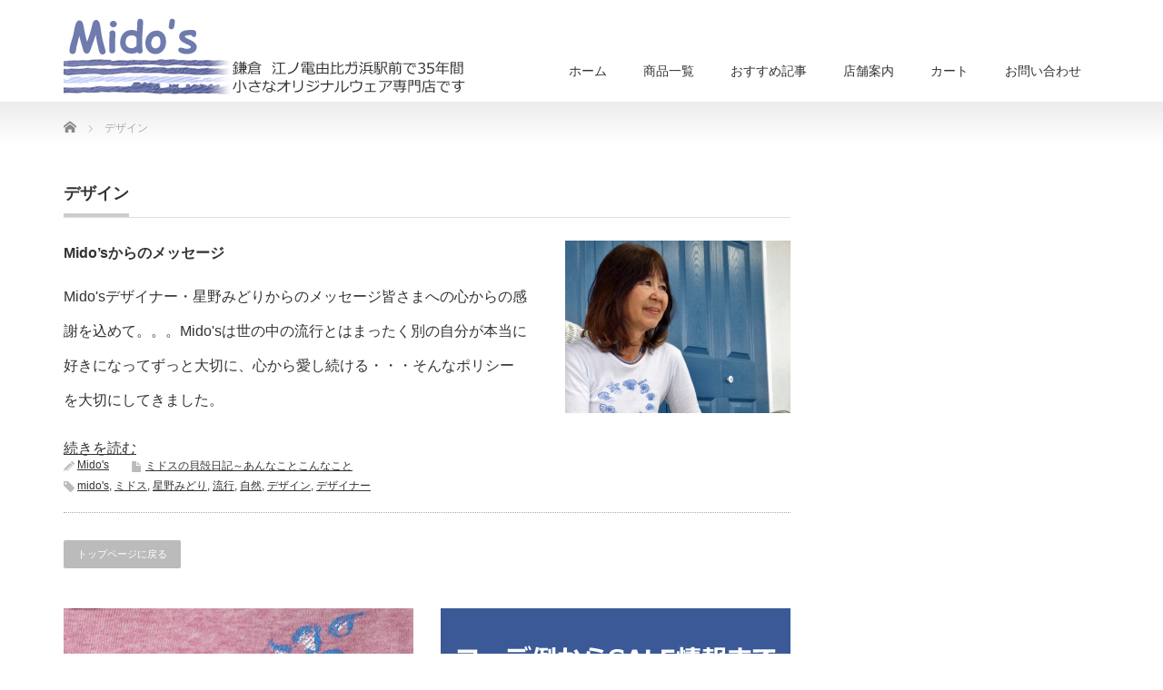

--- FILE ---
content_type: text/html; charset=UTF-8
request_url: https://midos.info/?tag=%E3%83%87%E3%82%B6%E3%82%A4%E3%83%B3
body_size: 5931
content:
<!DOCTYPE html PUBLIC "-//W3C//DTD XHTML 1.1//EN" "http://www.w3.org/TR/xhtml11/DTD/xhtml11.dtd">
<!--[if lt IE 9]><html xmlns="http://www.w3.org/1999/xhtml" class="ie"><![endif]-->
<!--[if (gt IE 9)|!(IE)]><!--><html xmlns="http://www.w3.org/1999/xhtml"><!--<![endif]-->
<head profile="http://gmpg.org/xfn/11">
<meta http-equiv="Content-Type" content="text/html; charset=UTF-8" />
<meta http-equiv="X-UA-Compatible" content="IE=edge,chrome=1" />
<meta name="viewport" content="width=device-width" />
<title>デザイン | Mido&#039;s</title>
<meta name="description" content="鎌倉、江ノ電由比ガ浜駅前。オリジナルスポーツウェア専門店" />
<link rel="alternate" type="application/rss+xml" title="Mido&#039;s RSS Feed" href="https://midos.info" />
<link rel="alternate" type="application/atom+xml" title="Mido&#039;s Atom Feed" href="https://midos.info/?feed=atom" />
<link rel="pingback" href="https://midos.info/xmlrpc.php" />


<link rel='dns-prefetch' href='//s.w.org' />
<link rel="alternate" type="application/rss+xml" title="Mido&#039;s &raquo; デザイン タグのフィード" href="https://midos.info/?feed=rss2&#038;tag=%e3%83%87%e3%82%b6%e3%82%a4%e3%83%b3" />
		<script type="text/javascript">
			window._wpemojiSettings = {"baseUrl":"https:\/\/s.w.org\/images\/core\/emoji\/13.0.0\/72x72\/","ext":".png","svgUrl":"https:\/\/s.w.org\/images\/core\/emoji\/13.0.0\/svg\/","svgExt":".svg","source":{"concatemoji":"https:\/\/midos.info\/wp-includes\/js\/wp-emoji-release.min.js?ver=5.5.17"}};
			!function(e,a,t){var n,r,o,i=a.createElement("canvas"),p=i.getContext&&i.getContext("2d");function s(e,t){var a=String.fromCharCode;p.clearRect(0,0,i.width,i.height),p.fillText(a.apply(this,e),0,0);e=i.toDataURL();return p.clearRect(0,0,i.width,i.height),p.fillText(a.apply(this,t),0,0),e===i.toDataURL()}function c(e){var t=a.createElement("script");t.src=e,t.defer=t.type="text/javascript",a.getElementsByTagName("head")[0].appendChild(t)}for(o=Array("flag","emoji"),t.supports={everything:!0,everythingExceptFlag:!0},r=0;r<o.length;r++)t.supports[o[r]]=function(e){if(!p||!p.fillText)return!1;switch(p.textBaseline="top",p.font="600 32px Arial",e){case"flag":return s([127987,65039,8205,9895,65039],[127987,65039,8203,9895,65039])?!1:!s([55356,56826,55356,56819],[55356,56826,8203,55356,56819])&&!s([55356,57332,56128,56423,56128,56418,56128,56421,56128,56430,56128,56423,56128,56447],[55356,57332,8203,56128,56423,8203,56128,56418,8203,56128,56421,8203,56128,56430,8203,56128,56423,8203,56128,56447]);case"emoji":return!s([55357,56424,8205,55356,57212],[55357,56424,8203,55356,57212])}return!1}(o[r]),t.supports.everything=t.supports.everything&&t.supports[o[r]],"flag"!==o[r]&&(t.supports.everythingExceptFlag=t.supports.everythingExceptFlag&&t.supports[o[r]]);t.supports.everythingExceptFlag=t.supports.everythingExceptFlag&&!t.supports.flag,t.DOMReady=!1,t.readyCallback=function(){t.DOMReady=!0},t.supports.everything||(n=function(){t.readyCallback()},a.addEventListener?(a.addEventListener("DOMContentLoaded",n,!1),e.addEventListener("load",n,!1)):(e.attachEvent("onload",n),a.attachEvent("onreadystatechange",function(){"complete"===a.readyState&&t.readyCallback()})),(n=t.source||{}).concatemoji?c(n.concatemoji):n.wpemoji&&n.twemoji&&(c(n.twemoji),c(n.wpemoji)))}(window,document,window._wpemojiSettings);
		</script>
		<style type="text/css">
img.wp-smiley,
img.emoji {
	display: inline !important;
	border: none !important;
	box-shadow: none !important;
	height: 1em !important;
	width: 1em !important;
	margin: 0 .07em !important;
	vertical-align: -0.1em !important;
	background: none !important;
	padding: 0 !important;
}
</style>
	<link rel='stylesheet' id='wp-block-library-css'  href='https://midos.info/wp-includes/css/dist/block-library/style.min.css?ver=5.5.17' type='text/css' media='all' />
<link rel='stylesheet' id='cpsh-shortcodes-css'  href='https://midos.info/wp-content/plugins/column-shortcodes//assets/css/shortcodes.css?ver=1.0.1' type='text/css' media='all' />
<link rel='stylesheet' id='contact-form-7-css'  href='https://midos.info/wp-content/plugins/contact-form-7/includes/css/styles.css?ver=5.1.4' type='text/css' media='all' />
<script type='text/javascript' src='https://midos.info/wp-includes/js/jquery/jquery.js?ver=1.12.4-wp' id='jquery-core-js'></script>
<link rel="https://api.w.org/" href="https://midos.info/index.php?rest_route=/" /><link rel="alternate" type="application/json" href="https://midos.info/index.php?rest_route=/wp/v2/tags/36" /><!-- Favicon Rotator -->
<!-- End Favicon Rotator -->
<link rel="apple-touch-icon" sizes="57x57" href="/wp-content/uploads/fbrfg/apple-touch-icon-57x57.png">
<link rel="apple-touch-icon" sizes="60x60" href="/wp-content/uploads/fbrfg/apple-touch-icon-60x60.png">
<link rel="apple-touch-icon" sizes="72x72" href="/wp-content/uploads/fbrfg/apple-touch-icon-72x72.png">
<link rel="apple-touch-icon" sizes="76x76" href="/wp-content/uploads/fbrfg/apple-touch-icon-76x76.png">
<link rel="apple-touch-icon" sizes="114x114" href="/wp-content/uploads/fbrfg/apple-touch-icon-114x114.png">
<link rel="apple-touch-icon" sizes="120x120" href="/wp-content/uploads/fbrfg/apple-touch-icon-120x120.png">
<link rel="apple-touch-icon" sizes="144x144" href="/wp-content/uploads/fbrfg/apple-touch-icon-144x144.png">
<link rel="apple-touch-icon" sizes="152x152" href="/wp-content/uploads/fbrfg/apple-touch-icon-152x152.png">
<link rel="apple-touch-icon" sizes="180x180" href="/wp-content/uploads/fbrfg/apple-touch-icon-180x180.png">
<link rel="icon" type="image/png" href="/wp-content/uploads/fbrfg/favicon-32x32.png" sizes="32x32">
<link rel="icon" type="image/png" href="/wp-content/uploads/fbrfg/android-chrome-192x192.png" sizes="192x192">
<link rel="icon" type="image/png" href="/wp-content/uploads/fbrfg/favicon-96x96.png" sizes="96x96">
<link rel="icon" type="image/png" href="/wp-content/uploads/fbrfg/favicon-16x16.png" sizes="16x16">
<link rel="manifest" href="/wp-content/uploads/fbrfg/manifest.json">
<link rel="shortcut icon" href="/wp-content/uploads/fbrfg/favicon.ico">
<meta name="msapplication-TileColor" content="#4553bb">
<meta name="msapplication-TileImage" content="/wp-content/uploads/fbrfg/mstile-144x144.png">
<meta name="msapplication-config" content="/wp-content/uploads/fbrfg/browserconfig.xml">
<meta name="theme-color" content="#ffffff"><link rel="icon" href="https://midos.info/wp-content/uploads/Zq3n5hwd_400x400-72x72.png" sizes="32x32" />
<link rel="icon" href="https://midos.info/wp-content/uploads/Zq3n5hwd_400x400-200x200.png" sizes="192x192" />
<link rel="apple-touch-icon" href="https://midos.info/wp-content/uploads/Zq3n5hwd_400x400-200x200.png" />
<meta name="msapplication-TileImage" content="https://midos.info/wp-content/uploads/Zq3n5hwd_400x400-e1590057500404.png" />
<style media="print" type="text/css">div.faq_answer { display: block!important; }p.faq_nav { display: none; }</style>
<link rel="stylesheet" href="https://midos.info/wp-content/themes/precious_tcd019/style.css?ver=3.1" type="text/css" />
<link rel="stylesheet" href="https://midos.info/wp-content/themes/precious_tcd019/comment-style.css?ver=3.1" type="text/css" />

<link rel="stylesheet" media="screen and (min-width:771px)" href="https://midos.info/wp-content/themes/precious_tcd019/style_pc.css?ver=3.1" type="text/css" />
<link rel="stylesheet" media="screen and (max-width:770px)" href="https://midos.info/wp-content/themes/precious_tcd019/style_sp.css?ver=3.1" type="text/css" />
<link rel="stylesheet" media="screen and (max-width:770px)" href="https://midos.info/wp-content/themes/precious_tcd019/footer-bar/footer-bar.css?ver=?ver=3.1">

<link rel="stylesheet" href="https://midos.info/wp-content/themes/precious_tcd019/japanese.css?ver=3.1" type="text/css" />

<script type="text/javascript" src="https://midos.info/wp-content/themes/precious_tcd019/js/jscript.js?ver=3.1"></script>
<script type="text/javascript" src="https://midos.info/wp-content/themes/precious_tcd019/js/scroll.js?ver=3.1"></script>
<script type="text/javascript" src="https://midos.info/wp-content/themes/precious_tcd019/js/comment.js?ver=3.1"></script>
<script type="text/javascript" src="https://midos.info/wp-content/themes/precious_tcd019/js/rollover.js?ver=3.1"></script>
<!--[if lt IE 9]>
<link id="stylesheet" rel="stylesheet" href="https://midos.info/wp-content/themes/precious_tcd019/style_pc.css?ver=3.1" type="text/css" />
<script type="text/javascript" src="https://midos.info/wp-content/themes/precious_tcd019/js/ie.js?ver=3.1"></script>
<link rel="stylesheet" href="https://midos.info/wp-content/themes/precious_tcd019/ie.css" type="text/css" />
<![endif]-->

<style type="text/css">
.post p { font-size:16px; }

a:hover { color:#4F78C9; }

.page_navi a:hover, #post_pagination a:hover, #wp-calendar td a:hover, .pc #return_top:hover,
 #wp-calendar #prev a:hover, #wp-calendar #next a:hover, #footer #wp-calendar td a:hover, .widget_search #search-btn input:hover, .widget_search #searchsubmit:hover, .tcdw_category_list_widget a:hover, .tcdw_news_list_widget .month, .tcd_menu_widget a:hover, .tcd_menu_widget li.current-menu-item a, #submit_comment:hover, .google_search #search_button:hover
  { background-color:#4F78C9; }

#guest_info input:focus, #comment_textarea textarea:focus
  { border-color:#4F78C9; }



</style>



</head>
<body data-rsssl=1 class="archive tag tag-36">

 <div id="header_wrap">
  <div id="header" class="clearfix">

   <!-- logo -->
   <h1 id="logo_image" style="top:11px; left:0px;"><a href=" https://midos.info/" title="Mido&#039;s"><img src="https://midos.info/wp-content/uploads/tcd-w/logo.jpg?1768095940" alt="Mido&#039;s" title="Mido&#039;s" /></a></h1>

   <!-- global menu -->
   <a href="#" class="menu_button"></a>
   <div id="global_menu" class="clearfix">
    <ul id="menu-topbar" class="menu"><li id="menu-item-90" class="menu-item menu-item-type-custom menu-item-object-custom menu-item-home menu-item-90"><a href="https://midos.info">ホーム</a></li>
<li id="menu-item-91" class="menu-item menu-item-type-custom menu-item-object-custom menu-item-has-children menu-item-91"><a href="https://midos.info/?post_type=product">商品一覧</a>
<ul class="sub-menu">
	<li id="menu-item-92" class="menu-item menu-item-type-taxonomy menu-item-object-product-cat menu-item-92"><a href="https://midos.info/?product-cat=tshirt">Tシャツ</a></li>
	<li id="menu-item-93" class="menu-item menu-item-type-taxonomy menu-item-object-product-cat menu-item-93"><a href="https://midos.info/?product-cat=poloshirt">ポロシャツ</a></li>
	<li id="menu-item-95" class="menu-item menu-item-type-taxonomy menu-item-object-product-cat menu-item-95"><a href="https://midos.info/?product-cat=cardigan">トレーナー＆カーディガン</a></li>
	<li id="menu-item-96" class="menu-item menu-item-type-taxonomy menu-item-object-product-cat menu-item-96"><a href="https://midos.info/?product-cat=bottom">ボトムス</a></li>
	<li id="menu-item-1995" class="menu-item menu-item-type-taxonomy menu-item-object-product-cat menu-item-1995"><a href="https://midos.info/?product-cat=dress">ワンピース</a></li>
	<li id="menu-item-94" class="menu-item menu-item-type-taxonomy menu-item-object-product-cat menu-item-94"><a href="https://midos.info/?product-cat=accessory">小物類</a></li>
</ul>
</li>
<li id="menu-item-97" class="menu-item menu-item-type-custom menu-item-object-custom menu-item-has-children menu-item-97"><a href="https://midos.info/?p=84">おすすめ記事</a>
<ul class="sub-menu">
	<li id="menu-item-123" class="menu-item menu-item-type-taxonomy menu-item-object-category menu-item-123"><a href="https://midos.info/?cat=8">Mido&#8217;sおすすめコーデ</a></li>
	<li id="menu-item-98" class="menu-item menu-item-type-custom menu-item-object-custom menu-item-98"><a href="https://midos.info/?p=84">Mido&#8217;sからのメッセージ</a></li>
	<li id="menu-item-99" class="menu-item menu-item-type-taxonomy menu-item-object-category menu-item-99"><a href="https://midos.info/?cat=9">対談コーナー</a></li>
	<li id="menu-item-100" class="menu-item menu-item-type-taxonomy menu-item-object-category menu-item-100"><a href="https://midos.info/?cat=7">ミドスの貝殻日記～あんなことこんなこと</a></li>
</ul>
</li>
<li id="menu-item-101" class="menu-item menu-item-type-post_type menu-item-object-page menu-item-has-children menu-item-101"><a href="https://midos.info/?page_id=40">店舗案内</a>
<ul class="sub-menu">
	<li id="menu-item-463" class="menu-item menu-item-type-custom menu-item-object-custom menu-item-463"><a href="https://www.facebook.com/pages/Midos/1112711688744202">Facebook</a></li>
	<li id="menu-item-465" class="menu-item menu-item-type-custom menu-item-object-custom menu-item-465"><a href="https://instagram.com/midoskamakura/">Instagram</a></li>
	<li id="menu-item-107" class="menu-item menu-item-type-post_type menu-item-object-page menu-item-107"><a href="https://midos.info/?page_id=40">店舗案内</a></li>
	<li id="menu-item-103" class="menu-item menu-item-type-post_type menu-item-object-page menu-item-103"><a href="https://midos.info/?page_id=61">支払・配送について</a></li>
	<li id="menu-item-102" class="menu-item menu-item-type-post_type menu-item-object-page menu-item-102"><a href="https://midos.info/?page_id=74">特定商取引法に基づく表記</a></li>
	<li id="menu-item-104" class="menu-item menu-item-type-post_type menu-item-object-page menu-item-104"><a href="https://midos.info/?page_id=54">プライバシーポリシー</a></li>
</ul>
</li>
<li id="menu-item-110" class="menu-item menu-item-type-custom menu-item-object-custom menu-item-110"><a href="http://midos.shop-pro.jp/?mode=cart_inn">カート</a></li>
<li id="menu-item-109" class="menu-item menu-item-type-post_type menu-item-object-page menu-item-has-children menu-item-109"><a href="https://midos.info/?page_id=24">お問い合わせ</a>
<ul class="sub-menu">
	<li id="menu-item-628" class="menu-item menu-item-type-post_type menu-item-object-page menu-item-628"><a href="https://midos.info/?page_id=626">割引券の使い方のご案内</a></li>
	<li id="menu-item-105" class="menu-item menu-item-type-post_type menu-item-object-page menu-item-105"><a href="https://midos.info/?page_id=24">Mido&#8217;sへのお問い合わせ</a></li>
	<li id="menu-item-106" class="menu-item menu-item-type-post_type menu-item-object-page menu-item-106"><a href="https://midos.info/?page_id=38">よくある質問</a></li>
	<li id="menu-item-108" class="menu-item menu-item-type-custom menu-item-object-custom menu-item-108"><a href="https://secure.shop-pro.jp/?mode=mailmaga&#038;shop_id=PA01173043">メルマガ登録・解除</a></li>
</ul>
</li>
</ul>   </div>

  </div><!-- END #header -->
 </div><!-- END #header_wrap -->

 
 <div id="main_contents_wrap">
  <div id="main_contents" class="clearfix">
    
        
<ul id="bread_crumb" class="clearfix">
 <li itemscope="itemscope" itemtype="http://data-vocabulary.org/Breadcrumb" class="home"><a itemprop="url" href="https://midos.info/"><span itemprop="title">Home</span></a></li>


 <li class="last">デザイン</li>

</ul>
    
<div id="main_col">

  <h2 class="headline1"><span>デザイン</span></h2>

 


    <ol id="post_list" class="clearfix">
      <li class="clearfix">
           <a class="image" href="https://midos.info/?p=84"><img width="248" height="190" src="https://midos.info/wp-content/uploads/P1030175-1140x512-248x190.jpg" class="attachment-size3 size-size3 wp-post-image" alt="Mido&#039;sデザイナーの星野みどりです！" loading="lazy" /></a>
        <div class="info">
          <h4 class="title"><a href="https://midos.info/?p=84">Mido&#8217;sからのメッセージ</a></h4>
     <p class="desc">Mido'sデザイナー・星野みどりからのメッセージ皆さまへの心からの感謝を込めて。。。Mido'sは世の中の流行とはまったく別の自分が本当に好きになってずっと大切に、心から愛し続ける・・・そんなポリシーを大切にしてきました。</p>
<a href="https://midos.info/?p=84">続きを読む</a>
          <ul class="meta clearfix">
      <li class="meta_author"><a href="https://midos.info/?author=1" title="Mido&#039;s の投稿" rel="author">Mido's</a></li>            <li class="meta_category"><a href="https://midos.info/?cat=7" rel="category">ミドスの貝殻日記～あんなことこんなこと</a></li>      <li class="meta_tag"><a href="https://midos.info/?tag=midos" rel="tag">mido's</a>, <a href="https://midos.info/?tag=%e3%83%9f%e3%83%89%e3%82%b9" rel="tag">ミドス</a>, <a href="https://midos.info/?tag=%e6%98%9f%e9%87%8e%e3%81%bf%e3%81%a9%e3%82%8a" rel="tag">星野みどり</a>, <a href="https://midos.info/?tag=%e6%b5%81%e8%a1%8c" rel="tag">流行</a>, <a href="https://midos.info/?tag=%e8%87%aa%e7%84%b6" rel="tag">自然</a>, <a href="https://midos.info/?tag=%e3%83%87%e3%82%b6%e3%82%a4%e3%83%b3" rel="tag">デザイン</a>, <a href="https://midos.info/?tag=%e3%83%87%e3%82%b6%e3%82%a4%e3%83%8a%e3%83%bc" rel="tag">デザイナー</a></li>     </ul>
         </div>
      </li>
     </ol>
  
 <div class="page_navi clearfix">
<p class="back"><a href="https://midos.info/">トップページに戻る</a></p>
</div>

  <!-- footer banner -->
  <ul id="footer_banner" class="clearfix">
       <li class="num1"><a href="https://secure.shop-pro.jp/?mode=mailmaga&amp;shop_id=PA01173043"><img src="https://midos.info/wp-content/uploads/tcd-w/merumaga01.jpg" alt="" /></a></li>
         <li class="num2"><a href="https://www.facebook.com/Midos-1112711688744202/" target="_blank"><img src="https://midos.info/wp-content/uploads/tcd-w/facebook04.jpg" alt="" /></a></li>
         </ul>
 
</div><!-- END #main_col -->


<div id="side_col">

 
</div>

  </div><!-- END #main_contents -->
 </div><!-- END #main_contents_wrap -->

 <a id="return_top" href="#header">ページ上部へ戻る</a>

   <div id="footer">
  <div id="footer_inner" class="clearfix">
   <div id="footer_widget">
    <div class="footer_widget clearfix widget_categories" id="categories-7">
<h3 class="footer_headline">おすすめ記事</h3>

			<ul>
					<li class="cat-item cat-item-7"><a href="https://midos.info/?cat=7">ミドスの貝殻日記～あんなことこんなこと</a>
</li>
	<li class="cat-item cat-item-8"><a href="https://midos.info/?cat=8">Mido&#039;sおすすめコーデ</a>
</li>
	<li class="cat-item cat-item-9"><a href="https://midos.info/?cat=9">対談コーナー</a>
</li>
	<li class="cat-item cat-item-104"><a href="https://midos.info/?cat=104">プレゼント</a>
</li>
	<li class="cat-item cat-item-109"><a href="https://midos.info/?cat=109">お知らせ</a>
</li>
			</ul>

			</div>
<div class="footer_widget clearfix widget_pages" id="pages-2">
<h3 class="footer_headline">Mido’sについて</h3>

			<ul>
				<li class="page_item page-item-24 page_item_has_children"><a href="https://midos.info/?page_id=24">Mido&#8217;sへのお問い合わせ</a>
<ul class='children'>
	<li class="page_item page-item-38"><a href="https://midos.info/?page_id=38">よくある質問</a></li>
	<li class="page_item page-item-626"><a href="https://midos.info/?page_id=626">割引券の使い方のご案内</a></li>
</ul>
</li>
<li class="page_item page-item-40 page_item_has_children"><a href="https://midos.info/?page_id=40">店舗案内</a>
<ul class='children'>
	<li class="page_item page-item-54"><a href="https://midos.info/?page_id=54">プライバシーポリシー</a></li>
	<li class="page_item page-item-61"><a href="https://midos.info/?page_id=61">支払・配送について</a></li>
	<li class="page_item page-item-74"><a href="https://midos.info/?page_id=74">特定商取引法に基づく表記</a></li>
</ul>
</li>
			</ul>

			</div>
   </div>
  </div><!-- END #footer_inner -->
 </div><!-- END #footer -->
  

 <div id="copyright">
  <div id="copyright_inner" class="clearfix">

   <!-- global menu -->
      <div id="footer_menu" class="clearfix">
    <ul id="menu-footer" class="menu"><li id="menu-item-111" class="menu-item menu-item-type-post_type menu-item-object-page menu-item-111"><a href="https://midos.info/?page_id=40">店舗案内</a></li>
<li id="menu-item-112" class="menu-item menu-item-type-post_type menu-item-object-page menu-item-112"><a href="https://midos.info/?page_id=61">支払・配送</a></li>
<li id="menu-item-114" class="menu-item menu-item-type-post_type menu-item-object-page menu-item-114"><a href="https://midos.info/?page_id=74">特定商取引法</a></li>
<li id="menu-item-113" class="menu-item menu-item-type-post_type menu-item-object-page menu-item-113"><a href="https://midos.info/?page_id=24">お問い合わせ</a></li>
<li id="menu-item-115" class="menu-item menu-item-type-post_type menu-item-object-page menu-item-115"><a href="https://midos.info/?page_id=38">よくある質問</a></li>
<li id="menu-item-116" class="menu-item menu-item-type-custom menu-item-object-custom menu-item-116"><a href="https://secure.shop-pro.jp/?mode=mailmaga&#038;shop_id=PA01173043">メルマガ登録・解除</a></li>
</ul>   </div>
   
   <!-- social button -->
                  <ul class="user_sns clearfix" id="social_link">
            <li class="rss"><a class="target_blank" href="https://midos.info/?feed=rss2"><span>RSS</span></a></li>            <li class="twitter"><a href="https://twitter.com/midoskamakura" target="_blank"><span>Twitter</span></a></li>            <li class="facebook"><a href="https://www.facebook.com/pages/Midos/1112711688744202" target="_blank"><span>Facebook</span></a></li>                                                         </ul>
         
   <p>Copyright &copy;&nbsp; <a href="https://midos.info/">Mido&#039;s</a></p>

  </div>
 </div>



 
<script type='text/javascript' id='contact-form-7-js-extra'>
/* <![CDATA[ */
var wpcf7 = {"apiSettings":{"root":"https:\/\/midos.info\/index.php?rest_route=\/contact-form-7\/v1","namespace":"contact-form-7\/v1"}};
/* ]]> */
</script>
<script type='text/javascript' src='https://midos.info/wp-content/plugins/contact-form-7/includes/js/scripts.js?ver=5.1.4' id='contact-form-7-js'></script>
<script type='text/javascript' src='https://midos.info/wp-includes/js/wp-embed.min.js?ver=5.5.17' id='wp-embed-js'></script>
</body>
</html>